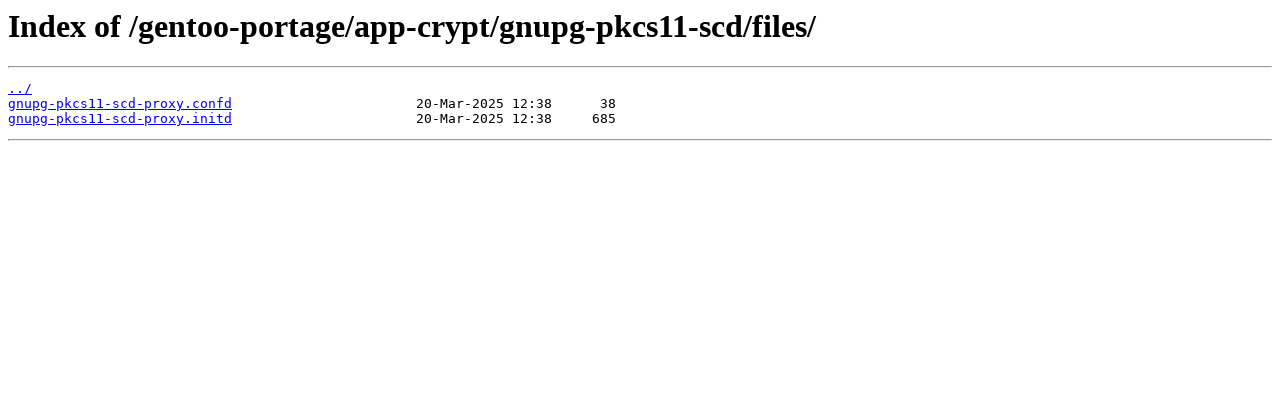

--- FILE ---
content_type: text/html
request_url: https://packages.hetzner.com/gentoo-portage/app-crypt/gnupg-pkcs11-scd/files/
body_size: 223
content:
<html>
<head><title>Index of /gentoo-portage/app-crypt/gnupg-pkcs11-scd/files/</title></head>
<body>
<h1>Index of /gentoo-portage/app-crypt/gnupg-pkcs11-scd/files/</h1><hr><pre><a href="../">../</a>
<a href="gnupg-pkcs11-scd-proxy.confd">gnupg-pkcs11-scd-proxy.confd</a>                       20-Mar-2025 12:38      38
<a href="gnupg-pkcs11-scd-proxy.initd">gnupg-pkcs11-scd-proxy.initd</a>                       20-Mar-2025 12:38     685
</pre><hr></body>
</html>
